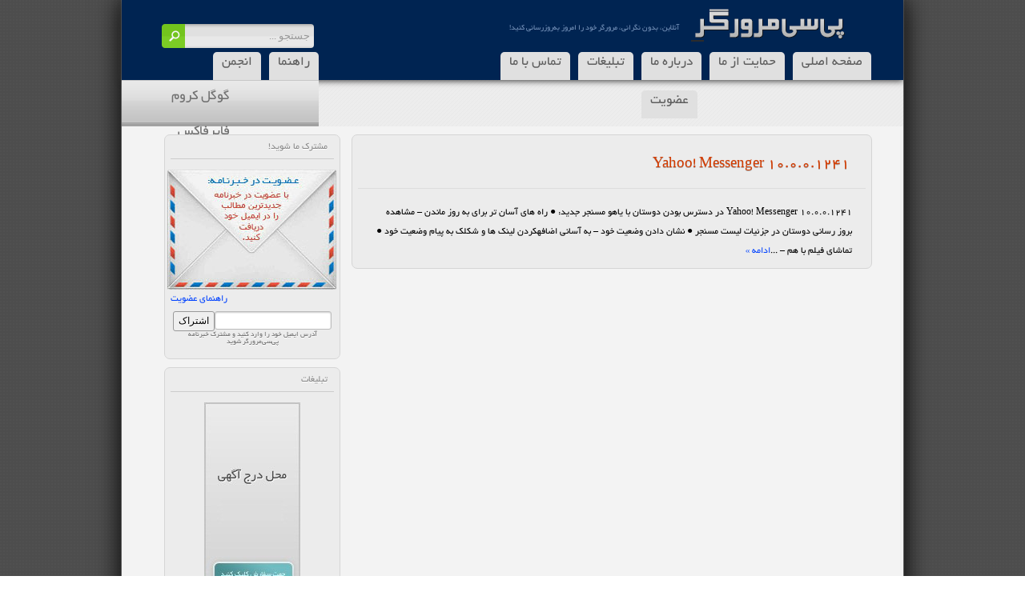

--- FILE ---
content_type: text/html; charset=UTF-8
request_url: https://p30mororgar.ir/tag/%D8%AF%D8%A7%D9%86%D9%84%D9%88%D8%AF-%D9%8A%D8%A7%D9%87%D9%88-%D9%85%D8%B3%D9%86%D8%AC%D8%B1-10-0-0-1241/
body_size: 10795
content:
<!DOCTYPE html><html><head><link media="screen" href="https://p30mororgar.ir/wp-content/cache/autoptimize/css/autoptimize_e3f155c6a069d27c01ad5746277e89ba.css" rel="stylesheet"><title>پی سی مرورگر   &raquo; دانلود ياهو مسنجر 10.0.0.1241</title><link rel="shortcut icon" type="image/jpeg" href="[data-uri]"><meta http-equiv="Content-Type" content="text/html; charset=UTF-8" /><link rel="alternate" type="application/rss+xml" title="پی سی مرورگر RSS Feed" href="https://p30mororgar.ir/feed/" /><link rel="pingback" href="https://p30mororgar.ir/xmlrpc.php" /><link rel="preload" href="https://p30mororgar.ir/wp-content/themes/pasargad5/fonts/BYekan.woff" as="font" type="font/woff" crossorigin></head><body data-rsssl=1><div class="container"><section class="slider"><header><form action="https://p30mororgar.ir"> <button type="submit"></button> <input type="text" name="s" value="جستجو ..." onfocus="this.value=(this.value=='جستجو ...') ? '' : this.value;" onblur="this.value=(this.value=='') ? 'جستجو ...' : this.value;"></form><div class="r"><h1>پی سی مرورگر</h1><div>!آنلاین، بدون نگرانی، مرورگر خود را امروز به‌روزرسانی کنید</div><ul class="m"><li><a href="https://p30mororgar.ir/">صفحه اصلی</a></li><li class="page_item page-item-1161"><a href="https://p30mororgar.ir/support-us/">حمایت از ما</a></li><li class="page_item page-item-71"><a href="https://p30mororgar.ir/about-us/">درباره ما</a></li><li class="page_item page-item-73"><a href="https://p30mororgar.ir/ads/">تبلیغات</a></li><li class="page_item page-item-82"><a href="https://p30mororgar.ir/contact-us/">تماس با ما</a></li><li class="page_item page-item-223"><a href="https://p30mororgar.ir/faq/">راهنما</a></li><li class="shop"><a href="https://p30mororgar.ir/forum" target="_blank">انجمن</a></li><li class="shop"><a href="https://p30mororgar.ir/forum/member.php?action=register" target="_blank">عضویت</a></li></ul></div></header><ul class="menu"><li class="cat-item cat-item-1"><a href="https://p30mororgar.ir/category/google-chrome/">گوگل کروم</a><ul class='children'><li class="cat-item cat-item-11"><a href="https://p30mororgar.ir/category/google-chrome/google-chrome-news/">اخبار گوگل کروم</a></li><li class="cat-item cat-item-12"><a href="https://p30mororgar.ir/category/google-chrome/google-chrome-addons/">افزونه‌های گوگل کروم</a></li><li class="cat-item cat-item-13"><a href="https://p30mororgar.ir/category/google-chrome/google-chrome-tuts/">آموزش‌های گوگل کروم</a></li><li class="cat-item cat-item-26"><a href="https://p30mororgar.ir/category/google-chrome/download-chrome/">دانلود آخرین نسخه گوگل کروم</a></li></ul></li><li class="cat-item cat-item-5"><a href="https://p30mororgar.ir/category/firefox/">فایرفاکس</a><ul class='children'><li class="cat-item cat-item-14"><a href="https://p30mororgar.ir/category/firefox/firefox-news/">اخبار فایرفاکس</a></li><li class="cat-item cat-item-15"><a href="https://p30mororgar.ir/category/firefox/firefox-addons/">افزونه‌های فایرفاکس</a></li><li class="cat-item cat-item-16"><a href="https://p30mororgar.ir/category/firefox/firefox-tuts/">آموزش‌های فایرفاکس</a></li><li class="cat-item cat-item-27"><a href="https://p30mororgar.ir/category/firefox/download-firefox/">دانلود آخرین نسخه فایرفاکس</a></li></ul></li><li class="cat-item cat-item-6"><a href="https://p30mororgar.ir/category/opera/">اپرا</a><ul class='children'><li class="cat-item cat-item-17"><a href="https://p30mororgar.ir/category/opera/opera-news/">اخبار اپرا</a></li><li class="cat-item cat-item-18"><a href="https://p30mororgar.ir/category/opera/opera-addons/">افزونه‌های اپرا</a></li><li class="cat-item cat-item-19"><a href="https://p30mororgar.ir/category/opera/opera-tuts/">آموزش‌های اپرا</a></li><li class="cat-item cat-item-29"><a href="https://p30mororgar.ir/category/opera/download-opera/">دانلود آخرین نسخه اپرا</a></li></ul></li><li class="cat-item cat-item-7"><a href="https://p30mororgar.ir/category/safari/">سافاری</a><ul class='children'><li class="cat-item cat-item-20"><a href="https://p30mororgar.ir/category/safari/safari-news/">اخبار سافاری</a></li><li class="cat-item cat-item-21"><a href="https://p30mororgar.ir/category/safari/safari-tuts/">آموزش‌های سافاری</a></li><li class="cat-item cat-item-25"><a href="https://p30mororgar.ir/category/safari/safari-addons/">افزونه‌های سافاری</a></li><li class="cat-item cat-item-28"><a href="https://p30mororgar.ir/category/safari/download-safari/">دانلود آخرین نسخه سافاری</a></li></ul></li><li class="cat-item cat-item-8"><a href="https://p30mororgar.ir/category/microsoft-browser/">مرورگر مایکروسافت</a><ul class='children'><li class="cat-item cat-item-22"><a href="https://p30mororgar.ir/category/microsoft-browser/ie-news/">اخبار اینترنت اکسپلورر</a></li><li class="cat-item cat-item-23"><a href="https://p30mororgar.ir/category/microsoft-browser/ie-tuts/">آموزش‌های اینترنت اکسپلورر</a></li><li class="cat-item cat-item-30"><a href="https://p30mororgar.ir/category/microsoft-browser/download-ie/">آخرین نسخه اینترنت اکسپلورر</a></li><li class="cat-item cat-item-19733"><a href="https://p30mororgar.ir/category/microsoft-browser/microsoft-edge-news/">اخبار مایکروسافت اج</a></li><li class="cat-item cat-item-19734"><a href="https://p30mororgar.ir/category/microsoft-browser/microsoft-edge-addons/">افزونه‌های مایکروسافت اج</a></li><li class="cat-item cat-item-19735"><a href="https://p30mororgar.ir/category/microsoft-browser/microsoft-edge-tuts/">آموزش‌های مایکروسافت اج</a></li><li class="cat-item cat-item-19742"><a href="https://p30mororgar.ir/category/microsoft-browser/ie-addons/">افزونه‌های اینترنت اکسپلورر</a></li></ul></li><li class="cat-item cat-item-9"><a href="https://p30mororgar.ir/category/softwares/">نرم افزارها</a><ul class='children'><li class="cat-item cat-item-35"><a href="https://p30mororgar.ir/category/softwares/file-compression/">فشرده سازی فایل ها</a><ul class='children'><li class="cat-item cat-item-523"><a href="https://p30mororgar.ir/category/softwares/file-compression/winrar-32-bit/">WinRAR 32-bit</a></li><li class="cat-item cat-item-524"><a href="https://p30mororgar.ir/category/softwares/file-compression/winrar-64-bit/">WinRAR 64-bit</a></li></ul></li><li class="cat-item cat-item-38"><a href="https://p30mororgar.ir/category/softwares/download-manager/">مدیریت دانلود</a><ul class='children'><li class="cat-item cat-item-1013"><a href="https://p30mororgar.ir/category/softwares/download-manager/patch-download-manager/">کرک دانلود منیجر</a></li><li class="cat-item cat-item-1014"><a href="https://p30mororgar.ir/category/softwares/download-manager/internet-download-manager/">دانلود منیجر</a></li><li class="cat-item cat-item-3057"><a href="https://p30mororgar.ir/category/softwares/download-manager/learning-idm/">آموزش دانلود منیجر</a></li></ul></li><li class="cat-item cat-item-39"><a href="https://p30mororgar.ir/category/softwares/internet-tools/">ابزار اینترنت</a><ul class='children'><li class="cat-item cat-item-682"><a href="https://p30mororgar.ir/category/softwares/internet-tools/flash-player-non-ie/">Non-IE فلش پلیر</a></li><li class="cat-item cat-item-683"><a href="https://p30mororgar.ir/category/softwares/internet-tools/flash-player-ie/">IE فلش پلیر</a></li></ul></li><li class="cat-item cat-item-42"><a href="https://p30mororgar.ir/category/softwares/chat-instant-messaging/">چت و مسنجر</a></li><li class="cat-item cat-item-43"><a href="https://p30mororgar.ir/category/softwares/email/">ایمیل</a></li><li class="cat-item cat-item-47"><a href="https://p30mororgar.ir/category/softwares/multimedia/">مالتی مدیا</a><ul class='children'><li class="cat-item cat-item-491"><a href="https://p30mororgar.ir/category/softwares/multimedia/windows-media-player/">ویندوز مدیا پلیر</a></li><li class="cat-item cat-item-492"><a href="https://p30mororgar.ir/category/softwares/multimedia/media-player-classic/">مدیا پلیر کلاسیک</a></li><li class="cat-item cat-item-493"><a href="https://p30mororgar.ir/category/softwares/multimedia/vlc-media-player/">VLC مدیا پلیر</a></li><li class="cat-item cat-item-494"><a href="https://p30mororgar.ir/category/softwares/multimedia/winamp/">وینمپ</a></li><li class="cat-item cat-item-5039"><a href="https://p30mororgar.ir/category/softwares/multimedia/kmplayer-softwares/">کم پلیر</a></li><li class="cat-item cat-item-12145"><a href="https://p30mororgar.ir/category/softwares/multimedia/media-player-classic-home-cinema/">مدیا پلیر سینمای خانگی</a></li></ul></li><li class="cat-item cat-item-58"><a href="https://p30mororgar.ir/category/softwares/antivirus-offline-update/">آپدیت آفلاین آنتی ویروس ها</a><ul class='children'><li class="cat-item cat-item-495"><a href="https://p30mororgar.ir/category/softwares/antivirus-offline-update/up-kaspersky/">آپدیت kaspersky</a></li><li class="cat-item cat-item-496"><a href="https://p30mororgar.ir/category/softwares/antivirus-offline-update/up-avira/">آپدیت AVIRA</a></li><li class="cat-item cat-item-497"><a href="https://p30mororgar.ir/category/softwares/antivirus-offline-update/up-avast/">آپدیت Avast</a></li><li class="cat-item cat-item-498"><a href="https://p30mororgar.ir/category/softwares/antivirus-offline-update/up-mcafee/">آپدیت Mcafee</a></li><li class="cat-item cat-item-11986"><a href="https://p30mororgar.ir/category/softwares/antivirus-offline-update/up-norton/">آپدیت Norton</a></li><li class="cat-item cat-item-11987"><a href="https://p30mororgar.ir/category/softwares/antivirus-offline-update/up-bitdefender/">آپدیت BitDefender</a></li></ul></li><li class="cat-item cat-item-917"><a href="https://p30mororgar.ir/category/softwares/learning-antivirus/">آموزش آنتی ویروس ها</a><ul class='children'><li class="cat-item cat-item-1086"><a href="https://p30mororgar.ir/category/softwares/learning-antivirus/learning-nod32/">آموزش NOD32</a></li><li class="cat-item cat-item-1104"><a href="https://p30mororgar.ir/category/softwares/learning-antivirus/learning-kaspersky/">آموزش Kaspersky</a></li><li class="cat-item cat-item-1105"><a href="https://p30mororgar.ir/category/softwares/learning-antivirus/learning-avira/">آموزش AVIRA</a></li><li class="cat-item cat-item-1106"><a href="https://p30mororgar.ir/category/softwares/learning-antivirus/learning-avest/">آموزش Avest</a></li><li class="cat-item cat-item-1112"><a href="https://p30mororgar.ir/category/softwares/learning-antivirus/learning-norton/">آموزش Norton</a></li><li class="cat-item cat-item-1113"><a href="https://p30mororgar.ir/category/softwares/learning-antivirus/learning-bitdefender/">آموزش Bitdefender</a></li><li class="cat-item cat-item-2506"><a href="https://p30mororgar.ir/category/softwares/learning-antivirus/learning-mcafee/">آموزش McAfee</a></li><li class="cat-item cat-item-2507"><a href="https://p30mororgar.ir/category/softwares/learning-antivirus/learning-avg/">آموزش AVG</a></li><li class="cat-item cat-item-2508"><a href="https://p30mororgar.ir/category/softwares/learning-antivirus/learning-microsoft-security/">آموزش Microsoft</a></li><li class="cat-item cat-item-2694"><a href="https://p30mororgar.ir/category/softwares/learning-antivirus/learning-eset-smart/">آموزش ESET Smart</a></li></ul></li><li class="cat-item cat-item-1528"><a href="https://p30mororgar.ir/category/softwares/download-antivirus/">دانلود آنتی ویروس ها</a><ul class='children'><li class="cat-item cat-item-1925"><a href="https://p30mororgar.ir/category/softwares/download-antivirus/download-norton/">Norton</a></li><li class="cat-item cat-item-1926"><a href="https://p30mororgar.ir/category/softwares/download-antivirus/download-nod32/">NOD32</a></li><li class="cat-item cat-item-1927"><a href="https://p30mororgar.ir/category/softwares/download-antivirus/download-microsoft-security/">Microsoft Security</a></li><li class="cat-item cat-item-1928"><a href="https://p30mororgar.ir/category/softwares/download-antivirus/download-mcafee/">McAfee</a></li><li class="cat-item cat-item-1929"><a href="https://p30mororgar.ir/category/softwares/download-antivirus/download-kaspersky/">Kaspersky</a></li><li class="cat-item cat-item-1930"><a href="https://p30mororgar.ir/category/softwares/download-antivirus/download-bitdefender/">BitDefender</a></li><li class="cat-item cat-item-1931"><a href="https://p30mororgar.ir/category/softwares/download-antivirus/download-avg/">AVG</a></li><li class="cat-item cat-item-1932"><a href="https://p30mororgar.ir/category/softwares/download-antivirus/download-avast/">Avast</a></li><li class="cat-item cat-item-1933"><a href="https://p30mororgar.ir/category/softwares/download-antivirus/download-avira/">Avira</a></li><li class="cat-item cat-item-1934"><a href="https://p30mororgar.ir/category/softwares/download-antivirus/download-eset-smart-security/">ESET Smart</a></li><li class="cat-item cat-item-11131"><a href="https://p30mororgar.ir/category/softwares/download-antivirus/download-mcafee-virusscan/">McAfee VirusScan</a></li><li class="cat-item cat-item-16177"><a href="https://p30mororgar.ir/category/softwares/download-antivirus/download-avg-security/">AVG Security</a></li><li class="cat-item cat-item-16178"><a href="https://p30mororgar.ir/category/softwares/download-antivirus/download-norton-security/">Norton Security</a></li><li class="cat-item cat-item-16179"><a href="https://p30mororgar.ir/category/softwares/download-antivirus/download-avira-security/">Avira Security</a></li><li class="cat-item cat-item-16180"><a href="https://p30mororgar.ir/category/softwares/download-antivirus/download-kaspersky-security/">Kaspersky Security</a></li><li class="cat-item cat-item-16268"><a href="https://p30mororgar.ir/category/softwares/download-antivirus/download-avast-security/">Avast Security</a></li><li class="cat-item cat-item-16520"><a href="https://p30mororgar.ir/category/softwares/download-antivirus/download-bitdefender-security/">Bitdefender Security</a></li><li class="cat-item cat-item-16591"><a href="https://p30mororgar.ir/category/softwares/download-antivirus/avast-premier/">Avast Premier</a></li><li class="cat-item cat-item-16858"><a href="https://p30mororgar.ir/category/softwares/download-antivirus/download-bitdefender-total/">Bitdefender Total</a></li><li class="cat-item cat-item-16859"><a href="https://p30mororgar.ir/category/softwares/download-antivirus/download-bitdefender-plus/">Bitdefender Plus</a></li></ul></li><li class="cat-item cat-item-1901"><a href="https://p30mororgar.ir/category/softwares/sandboxie/">حفاظت از مرورگرهای وب</a></li><li class="cat-item cat-item-8473"><a href="https://p30mororgar.ir/category/softwares/security-softwares/">امنیت</a></li><li class="cat-item cat-item-14557"><a href="https://p30mororgar.ir/category/softwares/p30app/">پی‌سی‌اَپ</a></li></ul></li><li class="cat-item cat-item-10"><a href="https://p30mororgar.ir/category/site-news/">اخبار سایت</a></li></ul><article class="scn"><div class="right_col"><div class="right_col_in arch"><a href="https://p30mororgar.ir/softwares/download-yahoo-messenger-10-0-0-1241/"><h2>Yahoo! Messenger 10.0.0.1241</h2></a><div class="content"> Yahoo! Messenger 10.0.0.1241  در دسترس بودن دوستان با یاهو مسنجر جدید:  ● راه های آسان تر برای به روز ماندن – مشاهده بروز رسانی دوستان در جزئیات لیست مسنجر
● نشان دادن وضعیت خود – به آسانی اضافهکردن لینک ها و شکلک به پیام وضعیت خود
● تماشای فیلم با هم – ...<a href="https://p30mororgar.ir/softwares/download-yahoo-messenger-10-0-0-1241/">ادامه »</a></div></div><div class="navigation"><div class="alignleft"></div><div class="alignright"></div></div></div><div class="left_col"><div><span class="col_t">مشترک ما شوید!</span> <a href="https://feeds2.feedburner.com/p30mororgar/MEtY" target="_blank" class="rss feedicon"></a> <a href="https://p30mororgar.ir/site-news/newsletter/" target="_blank">راهنمای عضویت</a><form class="feedburner" action="https://feedburner.google.com/fb/a/mailverify" method="post" target="popupwindow" onsubmit="window.open('https://feedburner.google.com/fb/a/mailverify?uri=p30mororgar/MEtY', 'popupwindow', 'scrollbars=yes,width=550,height=520');return true"><input type="submit" value="اشتراک" /><input type="text" style="width:138px" name="email"/><input type="hidden" value="p30mororgar/MEtY" name="uri"/><input type="hidden" name="loc" value="en_US"/><br>آدرس ایمیل خود را وارد کنید و مشترک خبرنامه پی‌سی‌مرورگر شوید</form></div><div><span class="col_t">تبلیغات</span> <a href="https://p30mororgar.ir/ads/" class="rss"><img src="[data-uri]" width="120px" height="240px"></a></div><div><span class="col_t">تبلیغات</span> <a href="https://p30mororgar.ir/ads/" class="rss"><img src="[data-uri]" width="125px" height="125px"></a></div><div><div class="txtad"><span class="adsby">Ads By p30mororgar</span><span class="col_t">تبلیغات متنی</span> <a href="https://p30mororgar.ir/ads/" rel="nofollw"><span> تبلیغات متنی شما در این مکان</span>ماهیانه فقط 10000 هزار تومان</a> <a href="https://p30mororgar.ir/ads/" rel="nofollw"><span> تبلیغات متنی شما در این مکان</span>ماهیانه فقط 10000 هزار تومان</a> <a href="https://p30mororgar.ir/ads/" rel="nofollw"><span> تبلیغات متنی شما در این مکان</span>ماهیانه فقط 10000 هزار تومان</a></div></div></div><footer><div><a href="https://p30mororgar.ir/category/softwares/"><h4>جديدترين نسخه هاي نرم افزارها</h4></a><ul><li><a href="https://p30mororgar.ir/softwares/security-softwares/adobe-to-cut-off-flash-support-on-december-31/">ادوبی، پشتیبانی از فلش پلیر را انتهای سال ۲۰۲۰ پایان خواهد داد</a></li><li><a href="https://p30mororgar.ir/softwares/security-softwares/adobe-wants-users-to-uninstall-flash-player-by-the-end-of-the-yea/">درخواست ادوبی از کاربران: فلش پلیر را حذف کنید</a></li><li><a href="https://p30mororgar.ir/softwares/security-softwares/adobe-finally-kills-flash-dead/">ادوبی فلش تا انتهای سال 2020 به طور کامل کنار گذاشته می شود</a></li><li><a href="https://p30mororgar.ir/softwares/download-kmplayer-4-2-1-4/">KMPlayer 4.2.1.4</a></li><li><a href="https://p30mororgar.ir/softwares/download-manager/how-to-disable-automatic-download-on-idm/">غیر فعال کردن دانلود خودکار از سایت خاص توسط اینترنت دانلود منیجر</a></li><li><a href="https://p30mororgar.ir/softwares/download-internet-download-manager-6-28-build-15/">Internet Download Manager 6.28 Build 15</a></li><li><a href="https://p30mororgar.ir/softwares/download-avg-antivirus-free-2016-17-5-3021-32-bit/">AVG AntiVirus Free 2016 17.5.3021 32-bit</a></li></ul></div><div><a href="https://p30mororgar.ir/category/site-news/"><h4>آخرين اخبار سايت</h4></a><ul><li><a href="https://p30mororgar.ir/site-news/happy-new-norouz-96/">سال نو مبارک</a></li><li><a href="https://p30mororgar.ir/site-news/happy-nowruz-95/">سال نو بر تمامی کاربران عزیز پی‌سی‌مرورگر مبارک</a></li><li><a href="https://p30mororgar.ir/site-news/happy-yalda-1394/">یلدا ۱۳۹۴ مبارک باد</a></li><li><a href="https://p30mororgar.ir/site-news/p30mororgar-3th-birthday/">جشن سه سالگی پی‌سی‌مرورگر</a></li><li><a href="https://p30mororgar.ir/site-news/p30mororgar-is-a-two-old/">تولد دو سالگی پی‌ سی‌ مرورگر!</a></li><li><a href="https://p30mororgar.ir/site-news/rating-for-p30mororgar/">به پی سی مرورگر رأی اعتماد دهید</a></li><li><a href="https://p30mororgar.ir/site-news/new-keys-for-kaspersky-online-updates/">کلیدهای جدید آپدیت آنلاین محصولات Kaspersky</a></li></ul></div><div><h4>اپليکيشن موبايل</h4><ul><li><a href="https://p30mororgar.ir/site-news/introducing-p30mororgar-android-mobile-app/" title=" (آخرین به‌روزرسانی January 1, 1970 3:30 am)" target="_top">اپ پی‌سی‌مرورگر</a></li></ul></div><div class="clr"></div></footer><section class="cr"><div class="le"> <a class="pg" href="https://p30mororgar.ir/" title="پي‌سي‌مرورگر" target="_blank">مرجع دانلود مرورگر و افزونه</a> حقوق مطالب، تصاوير و طرح قالب براي سايت p30mororgar محفوظ است.<br> .Copyright © 2012-2025 <a href="https://p30mororgar.ir">p30mororgar.ir</a> All rights reserved</div><div class="rsfb"> <a href="https://twitter.com/p30mororgar" title="ما را در توييتر دنبال کنيد" target="_blank"><div class="tw"></div></a> <a href="https://www.facebook.com/p30mororgar" title="هوادار ما در فيس بوک باشيد" target="_blank"><div class="fc"></div></a> <a href="https://www.google.com/+P30mororgarIr-fa" title="ما را در گوگل پلاس دنبال کنيد" target="_blank"><div class="gp"></div></a> <a href="https://p30mororgar.ir/feed/" title="به جمع هزاران مشترک ما بپيونديد" target="_blank"><div class="rs"></div></a></div> <a href="https://en.wikipedia.org/wiki/Persian_Gulf" target="_blank" class="ri" title="پي‌سي‌مرورگر حامي خليج فارس"><span></span>پي‌سي‌مرورگر حامي خليج فارس</a></section><div class="clr"></div></article></section><div class="clr"></div></div> <script type="text/javascript">function setupGoogleAnalytics () {
    window.GoogleAnalyticsObject = 'ga';

    window.ga = window.ga || function () {
      window.ga.q.push(arguments);
    };

    window.ga.q = window.ga.q || [
      ['create', 'UA-134631080-1', 'auto'],
      ['send', 'pageview']
    ];

    window.ga.l = new Date().getTime();
  }</script> <script defer src="https://p30mororgar.ir/wp-content/cache/autoptimize/js/autoptimize_8ce35b5a30a05741e4c496d174feec0f.js"></script></body></html>

--- FILE ---
content_type: text/css
request_url: https://p30mororgar.ir/wp-content/cache/autoptimize/css/autoptimize_e3f155c6a069d27c01ad5746277e89ba.css
body_size: 76085
content:
img{border:0}.cat-item.cat-item-10{display:none}body{background:url("[data-uri]");margin:0;padding:0;font-family:Tahoma;font-size:9pt}section,header,article,footer,header form,header h1{display:block}@font-face{font-family:BYekan;font-display:swap;src:url(//p30mororgar.ir/wp-content/themes/pasargad5/fonts/BYekan.woff) format("woff")}body{font-family:BYekan}body{font-family:BYekan}ul.menu li a,ul.menu li ul,article.scn .cr .le a.pg,.le,article.scn .cr .le a,.right_col_in.related ul li,.txtad,.txtad a,.txtad a span,.right_col_in.related ul li a{-webkit-transition:all .3s ease-in-out;-moz-transition:all .3s ease-in-out;-o-transition:all .3s ease-in-out;transition:all .3s ease-in-out;-ms-transition:all .3s ease-in-out}.ease{-webkit-transition:all .8s ease-in-out;-moz-transition:all .8s ease-in-out;-o-transition:all .8s ease-in-out;transition:all .8s ease-in-out;-ms-transition:all .8s ease-in-out}.slide h2,header .r ul li,.s_cn abbr,ul.menu li ul li,.p_det span,.p_det span a,.right_col_in.show_cm,.tags a{-webkit-transition:all .1s ease-in-out;-moz-transition:all .1s ease-in-out;-o-transition:all .1s ease-in-out;transition:all .1s ease-in-out;-ms-transition:all .1s ease-in-out}body .container{width:976px;margin:0 auto;border-left:1px solid #5f5f5f;border-right:1px solid #5f5f5f;box-shadow:0 0 30px #000}header{height:100px;background:#002452;box-shadow:0 1px 8px #333}.slider{height:420px;background:url("[data-uri]")}header form{float:left;width:190px;margin:30px 0 0 50px}header .r{float:right;width:730px}header h1{background-position:-114px -98px;width:195px;height:52px;margin:0 70px 0 0;padding:0;float:right;text-indent:-5000px}header .r div{width:400px;margin:30px 15px 0 0;text-align:right;float:right;font-size:10px;color:#7794bb}ul{list-style-type:none;margin:0;padding:0}a{color:#0042ff;text-decoration:none}a:hover{color:#000a52}header .r ul{clear:both;margin:0 70px 0 0;width:690px}header .r ul li{display:block;float:right;height:30px;background:#e0e0e0;font-family:BYekan;font-size:16.5px;margin:13px 0 0 10px;padding-top:5px;border-radius:5px 5px 0 0}header .r ul li a{color:#5e5e5e;padding:6px 11px}header .r ul li:hover{background:#73c41d}header .r ul li a:hover{color:#274c00;text-shadow:0 1px 0 #a6e860}header form input{width:151px;background:url('[data-uri]');border:0;height:28px;border-radius:0 4px 4px 0;padding:1px 5px;color:#999;text-align:right;direction:rtl;font-family:tahoma}header form input:focus{color:#000}header form button{border:none;background:url('[data-uri]');width:31px;height:30px;display:block;cursor:pointer;float:left;margin-right:-2px}header form button:hover{background-position:bottom}header form button:active{opacity:.8;position:relative;margin-top:1px}.slide{width:900px;height:270px;margin:24px auto;background:#ececec;border-radius:6px;border:1px solid #d5d5d5;overflow:hidden}#wpadminbar{display:none !important}html{margin-top:0 !important}.slide .ul{height:24px;display:block;margin-left:50px}.slide .ul a{width:14px;height:14px;float:left;display:block;background:#cdcdcd;border-radius:7px;margin:5px 3px;cursor:pointer;box-shadow:0 1px 4px #bbb inset}.slide .ul a:hover{background:#73c41d;width:16px;height:16px;margin:4px 2px;border-radius:8px;box-shadow:0 1px 4px #64ac18 inset}.s_cnt{overflow:hidden;height:246px}.s_in{height:246px;width:4500px}.s_in a{height:246px;width:900px;float:left;display:block}.b_act{background:#73c41d !important;box-shadow:0 1px 4px #64ac18 inset !important}.slide h2{overflow:hidden;height:28px;display:block;background:#c1c1c1;font-family:BYekan,arial;font-size:20px;font-weight:400;text-align:right;direction:rtl;padding:8px 460px 8px 10px;color:#fff;text-shadow:0 1px 0 #888;margin:80px 0 0}.s_cn{width:900px;position:relative;height:270px;top:-160px;margin-left:36px}.s_in div abbr{width:35px;height:44px;font-family:Monaco,monospace;font-size:45px;text-align:center;cursor:pointer;color:#fff;display:block;float:left;position:relative;z-index:20}.s_in div .prv{margin:80px -35px 0 0}.s_in div .nxt{margin:80px 0 0 -35px}.slide:hover .s_in div abbr{color:#fff}.s_cn p{display:block;width:390px;height:90px;text-align:right;direction:rtl;color:#838383;line-height:18px;margin:169px 0 0 15px;float:left}.s_cn p span{color:#d53c00}.s_img_h{margin:35px 0 0 12px;float:left;width:398px;height:267px;background:url('[data-uri]') 0 220px no-repeat}.s_img{background-color:#888;background-position:center;width:380px;height:220px;border:3px solid #fff;box-shadow:0 0 3px #999,0 0 10px rgba(0,0,0,.5) inset;background-repeat:no-repeat;background-size:cover}.s_in a:hover h2{background:#73c41d}.slide:hover{border:1px solid #ccc;box-shadow:0 3px 3px #ccc}.s_in .s_in:hover div abbr{color:#5b9d15}.s_in div abbr:hover{background:#aaa}ul.menu{background:url('[data-uri]');height:68px;display:block;padding-right:75px;overflow:hidden;margin-bottom:-10px;float:right width:901:px}ul.menu li{display:block;float:right;font-family:BYekan,arial;font-size:18px;margin:10px 13px}ul.menu li a{border-radius:19px;padding:3px 23px;color:#717171;top:-1px;position:relative;display:block}ul.menu li:hover a{background:#498d00;color:#eee;box-shadow:0 1px 1px #efefef,0 8px 10px #366900 inset;text-shadow:0 3px 8px #264a00}ul.menu li ul{overflow:hidden;position:absolute;background:#c8c8c8;border-radius:0 0 10px 10px;text-align:right;margin-left:-47px;padding:9px 0 6px;border-bottom:2px solid #929292;display:none;z-index:100;direction:rtl;box-shadow:0 10px 15px rgba(0,0,0,.2)}ul.menu li ul li{float:none;margin:0}ul.menu li ul li a{background:0 0 !important;box-shadow:none !important;text-shadow:none !important;text-shadow:0 1px 0px #e8e8e8 !important;font-size:18px;color:#595959 !important;border-top:1px solid #d7d7d7;border-radius:0;padding:5px 23px;top:2px}ul.menu li ul li:hover{background:url('[data-uri]')}.br.opera{background-position:739px -326px}.br.safari{background-position:739px -496px}.ad468{padding:10px 14px;background:#373737;clear:both;margin:50px 0 0 -1px;float:left;width:950px;text-align:center;box-shadow:0 60px 0 #2e2e2e inset}.ad468 a{display:block;float:left}ul.menu li ul li:active{background:url('[data-uri]') 0 -2px;box-shadow:0 8px 33px #aaa inset}.ad468 img{margin:1px 2px;opacity:.8}.ad468 a:hover img{opacity:1}.br a.ico{width:170px;height:155px;display:block;float:right;margin-left:30px}.br a.ico:hover{background:rgba(236,236,236,.5);opacity:.5;border-radius:7px}.br>div{width:224px;height:164px;float:right;padding:3px 5px}.br h3{width:103px;height:24px;text-indent:-50000px;margin:-9px 0 0;float:right}.br>div ul{overflow:hidden;display:block;direction:rtl;text-align:right;clear:both;line-height:22px;font-size:11px;height:132px}.br>div ul li{overflow:hidden;height:22px;background:url('[data-uri]') no-repeat right;padding-right:10px}.br>div ul li a{color:#575757;padding:2px 0}.br>div ul li a:hover{color:#000;border-bottom:1px solid #555}a.mr{position:relative;color:#c11b1f;padding:2px 5px;border-radius:3px;top:-18px;right:-165px}.br .news a.mr:hover{background:#c11b1f;color:#fff}.chrome .news h3{background-position:-207px 0}.chrome .plugins h3{background-position:-103px 0}.chrome .plugins a.mr{color:#3577b4}.chrome .plugins a.mr:hover{background:#3577b4;color:#fff}.chrome .tuts h3{background-position:0 0}.chrome .tuts a.mr{color:#47aa44}.chrome .tuts a.mr:hover{background:#47aa44;color:#fff}.firefox .news h3{background-position:-206px -24px}.firefox .news a.mr{color:#113a79}.firefox .news a.mr:hover{background:#113a79;color:#fff}.firefox .plugins h3{background-position:-103px -24px}.firefox .plugins a.mr{color:#dd6f25}.firefox .plugins a.mr:hover{background:#dd6f25;color:#fff}.firefox .tuts h3{background-position:0 -24px}.firefox .tuts a.mr{color:#2d88cc}.firefox .tuts a.mr:hover{background:#2d88cc;color:#fff}.opera .news h3{background-position:-206px -48px}.opera div a.mr{color:#c90f0f}.opera div a.mr:hover{background:#c90f0f;color:#fff}.opera .plugins h3{background-position:-103px -48px}.opera .tuts h3{background-position:0 -48px}.br.explorer{margin-bottom:50px}.explorer{background-position:739px -829px !important}.explorer .news h3{background-position:-206px -24px}.explorer .news a.mr{color:#113a79}.explorer .news a.mr:hover{background:#113a79;color:#fff}.explorer .plugins h3{background-position:-103px 0}.explorer .plugins a.mr{color:#3577b4}.explorer .plugins a.mr:hover{background:#3577b4;color:#fff}.explorer .tuts h3{background-position:0 -72px}.explorer .tuts a.mr{color:#2d88cc}.explorer .tuts a.mr:hover{background:#2d88cc;color:#fff}.edge{background-position:739px -660px !important}.edge .news h3{background-position:-206px -24px}.edge .news a.mr{color:#113a79}.edge .news a.mr:hover{background:#113a79;color:#fff}.edge .plugins h3{background-position:-103px 0}.edge .plugins a.mr{color:#3577b4}.edge .plugins a.mr:hover{background:#3577b4;color:#fff}.edge .tuts h3{background-position:0 0}.edge .tuts a.mr{color:#47aa44}.edge .tuts a.mr:hover{background:#47aa44;color:#fff}.safari .news h3{background-position:-206px -72px}.safari .news a.mr{color:#dd6f25}.safari .news a.mr:hover{background:#dd6f25;color:#fff}.safari .plugins h3{background-position:-103px -72px}.safari .plugins a.mr{color:#878787}.safari .plugins a.mr:hover{background:#878787;color:#fff}.safari .tuts h3{background-position:0 -72px}.safari .tuts a.mr{color:#2d88cc}.safari .tuts a.mr:hover{background:#2d88cc;color:#fff}footer{background:#363636;border-top:3px solid #d53c00;clear:both;padding:50px 200px 30px 40px;margin-left:-1px;width:738px;float:left}footer div{background:#292929;border-radius:5px;width:220px;margin:0 10px;float:left}footer div h4{margin-bottom:-29px;padding-right:10px;text-shadow:0 2px 0 #313131;font-size:13px;font-weight:400;font-family:BYekan;color:#d53c00;position:relative;top:-38px;text-align:right}footer div ul{padding:5px 11px 17px 5px;line-height:19px}footer div ul li{overflow:hidden;background:url('[data-uri]') no-repeat right;text-align:right;direction:rtl;padding-right:10px;width:194px;height:19px}footer div ul li a{color:#ababab;padding:2px 0;text-shadow:0 1px 0px #111}footer div ul li a:hover{color:#fff}article.scn .cr{box-shadow:0 0 30px #000;margin-left:-1px;width:978px;background:#202020;border-top:3px solid #191919;height:62px;clear:both}article.scn .cr .le{text-align:center;direction:rtl;line-height:13px;font-size:9px;text-shadow:0 -1px 0 #000;color:#aaa;margin:18px 0 0 49px;width:725px;height:40px;letter-spacing:0px}article.scn .cr .le a{text-shadow:0 -1px 0 #000;color:#aaa}article.scn .cr .le a.pg{direction:ltr;opacity:0;background-position:-114px -148px;width:16px;height:16px;right:-10px;display:block;float:left;margin:8px;text-indent:-10000px;position:relative}article.scn .cr:hover .le a:active{color:#c60}article.scn .cr a.ri{text-indent:-1px;position:relative;margin:-119px 60px 0 0;display:block;float:right;width:121px;height:107px;color:#9b9b9b;font-size:9px}article.scn .cr a.ri span{background-position:-3px -96px;width:111px;display:block;margin-left:-6px;height:92px;float:left}article.scn .cr a.ri:hover{opacity:.9}article.scn .cr:hover a.pg{opacity:.4;right:0}article.scn .cr a.pg:hover{opacity:1}.feedicon{width:217px;height:154px;background:url([data-uri]);background-repeat:no-repeat;background-position:top}ul.menu li.a_ch:hover a{background-color:#418300;box-shadow:0 1px 1px #efefef,0 8px 10px #205c00 inset;text-shadow:0 3px 8px #205c00}ul.menu li.a_ff:hover a{background-color:#ff4800;box-shadow:0 1px 1px #efefef,0 8px 10px #a64200 inset;text-shadow:0 3px 8px #a64200}ul.menu li.a_op:hover a{background-color:#c11b1f;box-shadow:0 1px 1px #efefef,0 8px 10px #74080b inset;text-shadow:0 3px 8px #74080b}ul.menu li.a_sa:hover a{background-color:#5c5c5c;box-shadow:0 1px 1px #efefef,0 8px 10px #3a3a3a inset;text-shadow:0 3px 8px #3a3a3a}ul.menu li.a_ie:hover a{background-color:#0096ff;box-shadow:0 1px 1px #efefef,0 8px 10px #004899 inset;text-shadow:0 3px 8px #004899}ul.menu li.a_sw:hover a{background-color:#ffae00;box-shadow:0 1px 1px #efefef,0 8px 10px #be8200 inset;text-shadow:0 3px 8px #765100}ul.menu li.a_ch ul li:hover a{color:#418300 !important}ul.menu li.a_ff ul li:hover a{color:#ff4800 !important}ul.menu li.a_op ul li:hover a{color:#c11b1f !important}ul.menu li.a_sa ul li:hover a{color:#5c5c5c !important}ul.menu li.a_ie ul li:hover a{color:#0096ff !important}ul.menu li.a_sw ul li:hover a{color:#ffae00 !important}.left_col,.right_col{float:right;margin:10px 7px;overflow-x:hidden}.right_col{width:650px;margin-right:39px}.right_col_in{padding:7px;background:#ececec;border-radius:7px;border:1px solid #d5d5d5}.left_col>div{background:#ececec;border-radius:7px;border:1px solid #d5d5d5;margin-bottom:10px;padding:7px}.left_col{width:220px}.right_col h2{border-bottom:1px solid #ddd;text-shadow:0 1px 0 #aaa;color:#d53c00;font-weight:400;font-family:BYekan;text-align:right;direction:rtl;padding:0 20px 20px 0;font-size:19px}.right_col .p_det{overflow:hidden;text-align:left;line-height:15px;width:590px;font-size:11px;margin:-91px 0 104px 20px;display:block;color:#aaa;height:26px}.p_det span{text-shadow:0 1px 0 #fff;margin-bottom:10px;padding-top:2px;margin-top:1px;_margin-top:3px;border-top:1px solid #d5d5d5;color:#ccc;direction:rtl;display:block;float:left;margin-right:6px}.right_col_in:hover .p_det a,.right_col_in:hover .p_det,.right_col_in:hover .tags a{color:#777}@media screen and (-webkit-min-device-pixel-ratio:0){.p_det span{margin-top:4px}}.p_det span a{color:#ccc}.p_det span:hover{border-top:5px solid #d53c00;color:#d53c00}.p_det span:hover a{color:#d53c00 !important}.p_det span.date{direction:rtl}.p_det span.date:hover{border-top:5px solid #777;color:#777}.right_col .content{padding:2px 17px;direction:rtl;text-align:right;line-height:2em}.content h2,.content h3,.content h4{text-shadow:0 1px 0 #fff;font-family:BYekan,Tahoma;font-weight:400}.content h3{color:#666;padding:0 20px 20px 0;border-bottom:1px solid #ddd;font-size:17px}.content h4{text-shadow:0 1px 0 #9b2c00;margin:2px -25px 3px 7px;display:inline;border-radius:6px 0 0 6px;background:#d53c00;color:#eee;padding:0 44px 4px 23px;border-bottom:2px solid #9b2c00;font-size:17px}.content ul li{background:url('[data-uri]') no-repeat right;text-align:right;padding-right:10px}.content blockquote{background:#f7f7f7;border-radius:5px;border:1px dashed #ccc;padding:10px 25px}.rss{text-align:center;margin:2px -7px;display:block}.tags{margin:30px 0 46px}.tags a{text-shadow:0 1px 0 #fff;border-bottom:1px solid #d5d5d5;color:#ccc;margin:0 5px;direction:rtl;display:block;float:left}.tags a:hover{border-bottom:5px solid #d53c00;color:#d53c00 !important;position:relative;top:-4px}.right_col_in.related{height:111px;margin:15px 0;padding:15px;background:0 0;border-radius:7px;border:0;padding:0}.right_col_in.related ul li{background-size:cover;height:60px;text-align:right;display:block;float:right;width:196px;background:#ddd;margin:7px;direction:rtl;border-radius:4px;border:3px solid #fff;box-shadow:0 0 2px #bbb;text-shadow:0 1px 0 #fff}.right_col_in.related ul li a{background-color:rgba(213,60,0,0);color:#222;display:block;height:46px;padding:7px 5px;opacity:.5}.right_col_in.related ul li:hover{text-shadow:0 1px 0 #651c00;background:#d53c00;background-position:bottom}.right_col_in.related ul li:hover a{color:#fff;opacity:1;background-color:rgba(213,60,0,.95)}.arch{margin-bottom:20px}.col_t{direction:rtl;padding:0 8px 8px 0;text-align:right;display:block;color:#888;text-shadow:0 1px 0 #fff}.left_col>div .col_t{border-bottom:1px solid #ccc;margin:2px 0 13px}.right_col_in.arch:hover{box-shadow:0 3px 3px #ccc}.txtad a{display:block;background:#e4e4e4;text-align:right;direction:rtl;padding:7px;margin:9px 3px 0;color:#aaa;border-radius:1px}.txtad a:nth-child(1):hover{background:#576d00}.txtad a:nth-child(2):hover{background:#e79e00}.txtad a:nth-child(3):hover{background:#00a8ff}.txtad a:nth-child(4):hover{background:#ff6000}.txtad a:nth-child(5):hover{background:#424242}.txtad a:nth-child(6):hover{background:#9d2faa}.txtad a:nth-child(7):hover{background:#224a7a}.txtad a:nth-child(8):hover{background:#43892a}.txtad a:nth-child(9):hover{background:#8d0017}.txtad a:nth-child(10):hover{background:#ff6000}.txtad a span{display:block;color:#333;font-weight:700;font-size:11px;padding-bottom:7px}.txtad a:hover{color:#fff;background:#00a8ff;border-radius:10px 2px}.txtad a:hover span{color:#fff}.adsby{background:#d53c00;font-size:9px;color:#fff;display:block;width:101px;margin:-8px 0 5px -8px;border-radius:5px 0 13px;padding:2px 0 3px 14px;text-shadow:0 1px 0 #7f2400}.veri{box-shadow:0 1px 0 #bbb;border-radius:0 0 10px 10px;color:#555;padding:1px 15px 4px;background:#c8c8c8;display:block;position:absolute;margin:-45px 198px;text-shadow:0 1px 0 #eee}.navigation a{display:block;border:1px solid #bbb;font-size:18px;background:url('[data-uri]');margin:13px 0;text-align:center;direction:rtl;font-family:BYekan;cursor:pointer;box-shadow:0 20px 20px rgba(255,255,255,.5) inset;text-shadow:0 1px 0 #fff;color:#888;width:150px !important;padding:6px;border-radius:5px;margin:0 !important}.navigation a:hover{box-shadow:0 20px 20px rgba(255,255,255,.1) inset;text-shadow:0 1px 0px #fe8759;color:#4f1600;background:#d53c00}.navigation a:active{box-shadow:0px 5px 10px #852500 inset;text-shadow:0 1px 0px #fe8759;color:#4f1600;background:#d53c00}.alignleft{float:left}.alignright{float:right}::-moz-selection{background:#00baff;color:#fff;text-shadow:0 1px 0px #00739d}::selection{background:#00baff;color:#fff;text-shadow:0 1px 0px #00739d}ol.commentlist a{color:#d53c00}.boxcomments{margin-left:-9px;width:595px;margin-top:40px;display:none;text-align:right;direction:rtl}.boxcomments h3,.pagetitle,.pg_rel h3{color:#999;font-size:23px;font-family:BYekan;text-align:right;direction:rtl}.odd,.mycomment{margin:10px;border-radius:5px;padding:7px}.pg_arrow{position:absolute;display:block;width:22px;height:22px;-webkit-transform:rotate(45deg);-moz-transform:rotate(45deg);-o-transform:rotate(45deg);-ms-transform:rotate(45deg);transform:rotate(45deg);background:#ececec;border-top:1px solid #d5d5d5;border-right:1px solid #d5d5d5;margin:25px -19px 0 0;border-radius:0 0 0 78px}.r_av{float:right;margin:0 -104px 0 0}.r_av img{border:2px solid #ccc}.r_tx{width:495px;margin:0 8px 0 0}.siglepost,.odd,.mycomment{background:#ececec;border-radius:7px;border:1px solid #d5d5d5}.ldz{width:190px;display:block;float:right}#commentform input{width:240px;border:1px solid #bbb;font-size:15px}#author,#email,#url,.textfield{border:1px solid #ccc !important;padding:5px !important;border-radius:4px;box-shadow:0px 2px 11px #ddd inset}form textarea{height:100px;width:419px;padding:10px !important;border:1px solid #bbb;font-family:tahoma;font-size:15px;border-radius:5px;box-shadow:0px 5px 10px #ddd inset}#commentform input{width:240px;border:1px solid #bbb;font-size:15px}#submit{width:150px !important;padding:6px;border-radius:5px;margin:0 !important}#commentform{color:#999;line-height:32px;width:454px;direction:rtl;margin-right:147px;text-align:left;margin-left:10px}.right_col_in.show_cm,#submit{cursor:pointer;box-shadow:0 20px 20px rgba(255,255,255,.5) inset;text-shadow:0 1px 0 #fff;color:#888;border:1px solid #ccc;background:url('[data-uri]');margin:13px 0;text-align:center;direction:rtl;font-family:BYekan;font-size:19px}.right_col_in.show_cm:hover,#submit:hover{box-shadow:0 20px 20px rgba(255,255,255,.1) inset;text-shadow:0 1px 0px #fe8759;color:#4f1600;background:#d53c00}#submit:active{box-shadow:0px 5px 10px #852500 inset;text-shadow:0 1px 0px #fe8759;color:#4f1600;background:#d53c00}footer div a:hover h4{color:#fff}.page_item.page-item-223,.shop{position:relative;right:217px}.wgz{position:absolute;margin-top:-20px;margin-left:422px}.rsfb{position:absolute;margin-top:-286px;margin-left:795px}.rsfb a:hover{opacity:.8}.rsfb img{border:0}.clear{clear:both}.tags a{border:0;background:#bbb;color:#666;text-shadow:0 1px 0 #ccc;padding:0 9px;margin:2px;border-radius:3px;float:right;white-space:nowrap}.right_col_in:hover .tags a{background:#999;text-shadow:0 1px 0 #aaa;color:#444}.tags a:hover{border:0;top:0;background:#d53c00 !important;color:#fff !important;text-shadow:0 1px 0 #7f2400 !important}h5{text-align:right;color:#999;text-shadow:0 1px 0 #fff;direction:rtl}article.scn .cr{background:#00234e;border-top:3px solid #001530}footer{background:#002e68}footer div h4{text-shadow:0 1px 0 #001530;color:#7bb5ff}footer div{background:0 0}footer div ul li a{border-radius:5px;padding:0 3px 3px}footer div ul li a:hover{background:#00234e;box-shadow:0px 1px 3px #002048 inset}ul.menu li ul{overflow:visible !important}ul.menu li ul li ul{box-shadow:1px 7px 10px rgba(0,0,0,.3);display:none !important;border-radius:0 5px 5px 0;width:210px;left:259px !important;padding-top:4px;margin-top:-42px;padding-bottom:3px}ul.menu li ul li:hover ul{display:block !important}ul.menu li ul li ul li a,ul.menu li.a_sw ul li:hover ul li a{color:#595959 !important}ul.menu li ul li ul li a:hover{color:#ffae00 !important;background:url('[data-uri]')}ul.menu li.a_sw ul li ul li a:hover{color:#ffae00 !important}ul.menu li.a_ie ul li ul li a:hover{color:#0096ff !important}ul.menu li.a_sa ul li ul li a:hover{color:#5c5c5c !important}ul.menu li.a_op ul li ul li a:hover{color:#c11b1f !important}ul.menu li.a_ch ul li ul li a:hover{color:#418300 !important}ul.menu li.a_ff ul li ul li a:hover{color:#ff4800 !important}.feedburner{text-align:center;font-size:9px;color:#666;text-shadow:0 1px 0 #fff;margin:9px 0}.feedburner input[type=submit]{padding:4px 6px;border-radius:3px;border:1px solid #999;font-family:tahoma;font-size:12px;text-shadow:0 1px 0 #fff;cursor:pointer}.feedburner input[type=submit]:hover{background:#d53c00;color:#fff;text-shadow:0 1px 0 #a34521;box-shadow:0 9px 9px #f74803 inset;border:1px solid #a02d00}.feedburner input[type=text]{border-radius:3px;border:1px solid #bbb;padding:3px;box-shadow:0 1px 2px #ccc inset}.comment-childs #commentform{margin-right:0}.fc,.rs,.tw,.gp{display:inline-block;background:url(" [data-uri]") no-repeat;overflow:hidden;text-indent:-9999px;text-align:left}.fc{background-position:-1px 0;width:34px;height:34px}.rs{background-position:-36px 0;width:34px;height:34px}.tw{background-position:-1px -35px;width:34px;height:34px}.gp{background-position:-36px -35px;width:34px;height:34px}.br{width:906px;height:155px;background:url('[data-uri]') no-repeat #ececec;border:1px solid #d5d5d5;background-position:739px -3px;border-radius:7px;float:left;margin:50px 32px 0}article.scn{background:#f3f3f3}.clr{clear:both}.br.firefox{background-position:739px -164px}article.scn .cr .le a.pg,header h1,.br h3,article.scn .cr .ri span{background-image:url([data-uri])}.adssp{background-image:url([data-uri]);background-repeat:no-repeat;display:block}.adssp-468ad{width:468px;height:60px;background-position:-5px -5px}